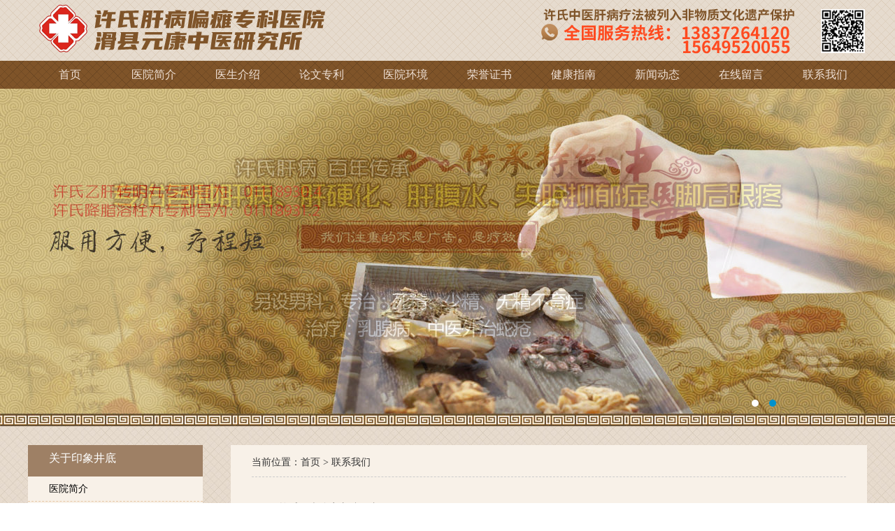

--- FILE ---
content_type: text/html; charset=utf-8
request_url: http://www.xushiyiyuan.com/about/5.html
body_size: 3087
content:
<!DOCTYPE html>
<html lang="zh-cn">
<head>
<meta charset="utf-8">
<meta http-equiv="X-UA-Compatible" content="IE=edge">
<title>联系我们-许氏肝病偏瘫专科医院</title>
<meta name="description" content="" />
<meta name="keywords" content="" />
<link rel="shortcut icon" href="#" />
<link rel="stylesheet" type="text/css" href="/tpl/templets/default/css/main.css">
<link rel="stylesheet" type="text/css" href="/tpl/templets/default/css/jquery.jslides.css">
<script type="text/javascript" src="/tpl/templets/default/js/jquery-1.8.0.min.js"></script>
<script type="text/javascript" src="/tpl/templets/default/js/jquery.jslides.js"></script>
<script type="text/javascript">
$.fn.imgscroll = function(o){
	var defaults = {
		speed: 40,
		amount: 0,
		width: 1,
		dir: "left"
	};
	o = $.extend(defaults, o);
	
	return this.each(function(){
		var _li = $("li", this);
		_li.parent().parent().css({overflow: "hidden", position: "relative"}); //div
		_li.parent().css({margin: "0", padding: "0", overflow: "hidden", position: "relative", "list-style": "none"}); //ul
		_li.css({position: "relative", overflow: "hidden"}); //li
		if(o.dir == "left") _li.css({float: "left"});
		
		var _li_size = 0;
		for(var i=0; i<_li.size(); i++)
			_li_size += o.dir == "left" ? _li.eq(i).outerWidth(true) : _li.eq(i).outerHeight(true);
		
		if(o.dir == "left") _li.parent().css({width: (_li_size*3)+"px"});
		_li.parent().empty().append(_li.clone()).append(_li.clone()).append(_li.clone());
		_li = $("li", this);

		var _li_scroll = 0;
		function goto(){
			_li_scroll += o.width;
			if(_li_scroll > _li_size)
			{
				_li_scroll = 0;
				_li.parent().css(o.dir == "left" ? { left : -_li_scroll } : { top : -_li_scroll });
				_li_scroll += o.width;
			}
				_li.parent().animate(o.dir == "left" ? { left : -_li_scroll } : { top : -_li_scroll }, o.amount);
		}
		
		var move = setInterval(function(){ goto(); }, o.speed);
		_li.parent().hover(function(){
			clearInterval(move);
		},function(){
			clearInterval(move);
			move = setInterval(function(){ goto(); }, o.speed);
		});
	});
};
</script>
<script type="text/javascript">
$(document).ready(function(){

	$(".scrollleft").imgscroll({
		speed: 40,  
		amount: 0,   
		width: 1,   
		dir: "left" 
	});
	
	$(".scrolltop").imgscroll({
		speed: 20,  
		amount: 0, 
		width: 1,  
		dir: "up"  
	});
	$(".scrolltop1").imgscroll({
		speed: 40,  
		amount: 0, 
		width: 1,  
		dir: "left"  
	});
	
});
</script>
<script>
$(function(){
	$w = $('.pic').width();
	$h = $('.pic').height();
	$w2 = $w + 5;
	$h2 = $h + 5;

	$('.pic').hover(function(){
		 $(this).stop().animate({height:$h2,width:$w2,left:"65px",top:"-10px"},200);
	},function(){
		 $(this).stop().animate({height:$h,width:$w,left:"0px",top:"0px"},200);
	});
});
function MM_swapImgRestore() { //v3.0
  var i,x,a=document.MM_sr; for(i=0;a&&i<a.length&&(x=a[i])&&x.oSrc;i++) x.src=x.oSrc;
}
function MM_preloadImages() { //v3.0
  var d=document; if(d.images){ if(!d.MM_p) d.MM_p=new Array();
    var i,j=d.MM_p.length,a=MM_preloadImages.arguments; for(i=0; i<a.length; i++)
    if (a[i].indexOf("#")!=0){ d.MM_p[j]=new Image; d.MM_p[j++].src=a[i];}}
}

function MM_swapImage() { //v3.0
  var i,j=0,x,a=MM_swapImage.arguments; document.MM_sr=new Array; for(i=0;i<(a.length-2);i+=3)
   if ((x=MM_findObj(a[i]))!=null){document.MM_sr[j++]=x; if(!x.oSrc) x.oSrc=x.src; x.src=a[i+2];}
}
function MM_findObj(n, d) { //v4.01
  var p,i,x;  if(!d) d=document; if((p=n.indexOf("?"))>0&&parent.frames.length) {
    d=parent.frames[n.substring(p+1)].document; n=n.substring(0,p);}
  if(!(x=d[n])&&d.all) x=d.all[n]; for (i=0;!x&&i<d.forms.length;i++) x=d.forms[i][n];
  for(i=0;!x&&d.layers&&i<d.layers.length;i++) x=MM_findObj(n,d.layers[i].document);
  if(!x && d.getElementById) x=d.getElementById(n); return x;
}
</script>
<script type="text/javascript" src="/tpl/templets/default/js/scroll.js"></script>
<script type="text/javascript">
$(document).ready(function(){
	$('.list_lh li:even').addClass('lieven');
})
$(function(){
	$("div.list_lh").myScroll({
		speed:50, //数值越大，速度越慢
		rowHeight:35 //li的高度
	});
});
</script>
</head>
<body>
<header>

<div class="head">
<div class="head_top">
<div class="head_top_left">
<a href="http://www.xushiyiyuan.com/" title="许氏肝病偏瘫专科医院" id="web_logo"> <img src="/data/attachment/202012/02/top.png" alt="许氏肝病偏瘫专科医院" title="许氏肝病偏瘫专科医院" /> </a></div>
<div class="head_top_right"> <img src="/tpl/templets/default/images/tel.png" title="全国服务热线：13837264120" alt="全国服务热线：13837264120" /></div>
</div>
</div>

<div style="clear:both"></div>

<div class="nav">
  <div class="nav1">
      <div class="menu">
          <ul>
             
                        <li>          <a href="http://www.xushiyiyuan.com/" class='hide'><span>首页</span></a>
                     
            </li>
                        <li>          <a href="http://www.xushiyiyuan.com/about/4.html" class='hide'><span>医院简介</span></a>
                     
            </li>
                        <li>          <a href="http://www.xushiyiyuan.com/about/8.html" class='hide'><span>医生介绍</span></a>
                     
            </li>
                        <li>          <a href="/lwzl/" class='hide'><span>论文专利</span></a>
                     
            </li>
                        <li>          <a href="/yyhj/" class='hide'><span>医院环境</span></a>
                     
            </li>
                        <li>          <a href="/ryzs/" class='hide'><span>荣誉证书</span></a>
                     
            </li>
                        <li>          <a href="/jkzn/" class='hide'><span>健康指南</span></a>
                     
            </li>
                        <li>          <a href="/news/" class='hide'><span>新闻动态</span></a>
                     
            </li>
                        <li>          <a href="/guestbook/" class='hide'><span>在线留言</span></a>
                     
            </li>
                        <li>          <a href="http://www.xushiyiyuan.com/about/5.html" class='hide'><span>联系我们</span></a>
                     
            </li>
             
          </ul>
      </div>
  </div>
</div>

<div style="clear:both"></div>

<div class="ad">
<div id="full-screen-slider">
  <ul id="slides">
    <li style="background:url('/tpl/templets/default//images/ad01.jpg') no-repeat center top"></li>
    <li style="background:url('/tpl/templets/default//images/ad02.jpg') no-repeat center top"></li>
  </ul>
</div>
</div>

<div style="clear:both"></div>
	
</header>
<div class="container">
<div class="page">
<div class="page_left"><div class="lefttitle"><a href="http://www.xushiyiyuan.com/Products/">关于印象井底</a></div>
<div class="leftlist2">
<ul>
 
<li><a href="http://www.xushiyiyuan.com/about/4.html">医院简介</a></li>
<li><a href="http://www.xushiyiyuan.com/about/8.html">医生介绍</a></li>
<li><a href="/lwzl/">论文专利</a></li>
<li><a href="/yyhj/">医院环境</a></li>
<li><a href="/ryzs/">荣誉证书</a></li>
<li><a href="http://www.xushiyiyuan.com/about/5.html">联系我们</a></li>
</ul>
</div>

<div class="lefttitle mt-10">新闻动态</div>
<div class="leftlist2">
<ul>
<li><a href="/news/35.html" title="乙肝的死对头">乙肝的死对头</li>
<li><a href="/news/34.html" title="肝病患者春日食西兰花：清热护肝有章法">肝病患者春日食西兰花：清热</li>
<li><a href="/news/33.html" title="肝炎会传染！哪些传播途径需要提防？">肝炎会传染！哪些传播途径需</li>
<li><a href="/news/32.html" title="身体出现这5种异常或许是患上了肝病">身体出现这5种异常或许是患</li>
<li><a href="/news/31.html" title="肝炎会传染吗？五种肝炎你知道几个？">肝炎会传染吗？五种肝炎你知</li>
</ul>
</div></div>
<div class="page_right">
<div class="pagetitle">当前位置：首页 > <a href='/about/5.html' class='' target='_self'>联系我们</a></div>
<div class="newsinfo"><p>
	&nbsp; &nbsp; &nbsp; &nbsp; &nbsp; 许氏肝病偏瘫专科医院
</p>
<p>
	&nbsp; &nbsp; &nbsp; &nbsp; &nbsp; 地址：河南滑县高平苗邱前许街西
</p>
<p>
	&nbsp; &nbsp; &nbsp; &nbsp; &nbsp; 电话：15649520055 13837264120 &nbsp; &nbsp; &nbsp;&nbsp;
</p>
<p>
	&nbsp; &nbsp; &nbsp; &nbsp; &nbsp; 邮编：455000
</p>
<p>
	&nbsp; &nbsp; &nbsp; &nbsp; &nbsp; Http://www.xushiyiyuan.com
</p>
<p>
	&nbsp; &nbsp; &nbsp; &nbsp; &nbsp; E-mail:xushiyiyuan@126.com
</p>
<p>
	&nbsp; &nbsp; &nbsp; &nbsp; &nbsp; 乘车路线：道口至高平公交车苗邱第一个路口下车
</p>
<p>
	<br />
</p></div>
</div> 
</div>
<div style="clear:both"></div>
</div>
<footer class="site-footer">
<div class="bottoma" >
<div class="bottom">
<span style="color:#f4cb4e;">许氏肝病偏瘫专科医院 版权所有 2017 技术支持：<a href="http://www.0372it.com/" target="_black style=" color:#f4cb4e;""="">安阳中飞网络</a></span><br />
电话：13837264120 邮 箱：xushiyiyuan@126.com 医院地址：河南滑县高平苗邱前许街西   乘车路线：道口至高平公交车苗邱第一个路口下车
</div>
</div>
</footer>

</body>
</html>

--- FILE ---
content_type: text/css
request_url: http://www.xushiyiyuan.com/tpl/templets/default/css/main.css
body_size: 3518
content:
li{ list-style:none }
body,html,h1,h2,h3,h4,h5,h6,p,em,i,form,ul,li,dl,dt,dd{padding:0;margin:0;}

a:link { color: #333; text-decoration: none; font-size:14px; }
a:visited { color: #333; text-decoration: none; }
a:hover { color: #7f5429 ; text-decoration: underline; }

body { margin:0 auto; font-size: 14px; color: #333; line-height: 200%; font-family: "Microsoft Yahei"; min-width:1200px; background:url(../images/bg.jpg);}
/*ͷ��*/
.head { margin: 0 auto; overflow: hidden; height:87px; background:url(../images/headbg.gif) no-repeat;}
.head_top { margin: 0 auto; width:1200px;}
.head_top_left { float: left; width: 600px;}
.head_top_right { float: right; width: 600px; text-align:right;}
/*����*/
.nav { margin: 0 auto; overflow: hidden; height:40px; background:url(../images/menubg.gif) no-repeat;}
.nav1 { margin: 0 auto; width:1200px;;}
/*���*/
.ad {height:490px;}
/*icon*/
.icon1 { background-color:#1aa7a2; text-align:center; height:320px; line-height:320px;}
.icon { margin:0 auto;width:1200px; z-index:9998; height:300px;}
.icon_left { float: left; }
.icon_left ul{ }
.icon_left img{ width:264px; height:264px;opacity:1; transition:opacity 0.5s,top 0.5s; -webkit-transition:opacity 0.5s,top 0.5s; -moz-transition:opacity 0.5s,top 0.5s; -ms-transition:opacity 0.5s,top 0.5s; }
.icon_left img:hover{ background-color:#e3f697;opacity:0.8; top:10px;  }
.icon_left li { float: left; width: 300px; height:264px;text-align:center;}
/*icon2*/
.icon22 { height:270px; background-color:#009a53;padding:20px 0px 20px 0px; margin:20px 0 20px 0; }
.icon2 { margin:0 auto;width:1100px; z-index:9998;}
.icon2_left { float: left; }
.icon2_left ul, .icon_left li{ margin:0px; padding:0px; list-style:none; line-height:150%; }
.icon2_left li { float: left;}
/*��Ȩ��*/
.bq1{ background:url(../images/bottombg.jpg); margin-top:40px; padding:30px 0 30px 0;}
.bq { margin-left:auto;margin-right:auto;width:1100px;overflow:hidden;}
.bq_left { float: left; width: 300px; border-right:1px solid #fff; margin-right:40px; padding-right:40px;  }
.bq_center{ float: right;width: 240px; margin-left:10px; border-right:1px solid #fff; margin-right:30px; padding-right:30px;  }
.bq_right{ float: right;width: 380px; margin-left:10px; }
/*�Ƽ�*/
.tuijian { margin: 0 auto; width:1100px; height:480px; padding-bottom:30px; border-bottom:1px dashed #999;}
.tuijian_left { float: left; width: 260px;background-color:#bbe220; height:480px; }
.tuijian_right { float: right; width: 840px;}

/*����*/
.gonggao {margin: 0 auto; width:940px;display:block; height:40px; padding:15px 20px 10px 40px;background:url(../images/ggbg.jpg) no-repeat;}
/*title*/
.title { display:block; height:50px; line-height:50px; margin-bottom:10px;}
.title a { color:#22a2d0;  }
.title a:hover { color:#bc66a6; }

.title2 { display:block; height:50px; line-height:50px; margin-bottom:10px; text-align:center; }
.title2 a { color:#fff; font-size:20px;}
.title2 a:hover { color:#ffe933; }

.title3 { display:block; height:40px; line-height:40px; margin-bottom:10px;  background-color:#49b143; padding-left:20px; }
.title3 a { color:#fff; font-size:18px;}
.title3 a:hover { color:#ffe933; }


/*111*/
.index11 { margin-top:30px;}
.index1 { margin: 0 auto; width:1200px;height:400px; }
.index1_left { float: left; width:290px;height:370px; padding-right:20px; border-right:1px solid #fff; padding-top:30px;}
.index1_center{ float: left;width:310px;height:370px; padding:0 20px; border-right:1px solid #fff; padding-top:30px;}
.index1_right{ float: left;width:500px;height:370px; padding-left:30px;}
/*bq*/
.bq11 {background:url(../images/bqbg.jpg); margin-top:50px; color:#ddd;}
.bq { margin: 0 auto; width:1200px; height:280px; padding:30px 0;}
.bq_left { float: left; width:220px;border-right:1px solid #748fa3; padding:0 20px; height:280px;}
.bq_center{ float: left;width:340px;border-right:1px solid #748fa3; padding:0 20px; height:280px;}
.bq_right{ float: left;width:420px; padding:0 20px; height:280px;}


/*��ҳ�ڶ���*/
.index2 { margin-top:-10px;}
.index2_1 { margin: 0 auto;width:1120px;background-color:#fff; padding:100px 40px 20px 40px;background:url(../images/ry.jpg) no-repeat top center;}

/*333*/
.index33 { margin:30px 0;}
.index3 { margin: 0 auto; width:1200px;height:230px;}
.index3_left { float: left; width:350px; padding-right:40px; border-right:1px solid #7f5429;}
.index3_center{ float: left;width:340px; padding:0 40px; border-right:1px solid #7f5429;}
.index3_right{ float: left;width:300px; padding-left:40px;}

/*��ҳ��Ʒ����*/
.tsSty { overflow:hidden; width: 1000px; height:180px; font-size:12px; }
.tsSty ul, .tsSty li { margin:0px; padding:0px; list-style:none; }
.tsSty ul li { width:200px; float:left; text-align:center; }
.tsSty img { width:180px; height:135px; display:block; border:1px solid #CCC; padding:3px; background-color:#fff; }
/* scrollleft */
.scrollleft{margin:0 auto; width:1160px; border-bottom:1px solid #ddd; padding:20px; background-color:#fff;}
.scrollleft li{float:left;display:inline;width:300px;text-align:center;line-height:25px}
.scrollleft img{width:296px;height:222px;}

/* scrolltop1 */
.scrolltop{width:1160px;height:700px;overflow:hidden; background-color:#fff; padding:20 0px;}
.scrolltop li{text-align:center;line-height:25px; float:left; width:285px;display:block; margin-bottom:10px; text-align:center; height:320px;background:url(../images/k.jpg) no-repeat; padding:20px 0 0 0; margin-right:5px;}
.scrolltop li:hover{background:url(../images/k2.jpg) no-repeat;}
.scrolltop li a{ color:#018fd7;}
.scrolltop ul{ border-bottom:1px solid #ddd;}
.scrolltop img{width:240px;height:240px; margin-bottom:15px;}
/* scrolltop1 */
.scrolltop1{width:1130px;height:320px;overflow:hidden;}
.scrolltop1 li{text-align:center;float:left; width:267px;display:block; margin-bottom:10px; text-align:center; height:270px; background:url(../images/cpbg1.jpg) bottom center no-repeat;margin-right:15px;}
.scrolltop1 li:hover{ background:url(../images/cpbg2.jpg) bottom center no-repeat;}
.scrolltop1 li a{font-size:16px;}
.scrolltop1 ul{}
.scrolltop1 img{width:267px;height:200px; margin-bottom:2px;}
/*�ײ�*/
.tiao1 { margin: 0 auto; width:1140px;background:url(../images/lxbg.jpg) no-repeat; padding: 100px 30px 0 30px;; margin-top:40px; height:221px;}
.tiao { margin: 0 auto; width:1200px;text-align:center; }
/*�ײ�*/
.bottoma{ text-align:center; height:90px; background:url(../images/bottombg.jpg) top center no-repeat; margin-top:20px;}
.bottom { margin:0 auto;width:1200px; text-align:center; color:#fff; font-size:14px; text-align:center; padding-top:15px;}
.bottom a {
	color:#f4cb4e;
}
/*leftlist*/
.leftlist ul {margin:0;padding:0;list-style-type:none;text-indent:0;}
.leftlist ul li {margin:0;padding:0;list-style-type:none;text-indent:0; border-bottom:dashed 1px #e7c7a5;height:40px; line-height:40px; background-color:#fff;}
.leftlist ul li:hover { background-color:#cef4cc;}
.leftlist ul li a,.leftlist ul li a:visited  { color:#000; font-size:14px;}

.leftlist2 ul {margin:0;padding:0;list-style-type:none;text-indent:0;}
.leftlist2 ul li {margin:0;padding:0;list-style-type:none;text-indent:0; border-bottom:dashed 1px #e7c7a5;height:35px; line-height:35px; padding-left:30px;background: #f8f1e8; }
.leftlist2 ul li:hover { background-color:#fff;}
.leftlist2 ul li a,.leftlist ul li a:visited  { color:#000; font-size:14px;}

/*liebiao*/
.libiao ul {margin:0;padding:0;list-style-type:none;text-indent:0;}
.libiao ul li {margin:0;padding:0;list-style-type:none;text-indent:0; border-bottom:dashed 1px #999;height:40px; line-height:40px;}
.libiao ul li:hover { background-color:#f6efe7;}

.libiao2 ul {margin:0;padding:0;list-style-type:none;text-indent:0;}
.libiao2 ul li {margin:0;padding:0;list-style-type:none;text-indent:0; border-bottom:dashed 1px #ccc;height:40px; line-height:40px;}
.libiao2 ul li:hover { background-color:#cef4cc;}

.libiao3 { height:360px;}
.libiao3 ul {margin:0;padding:0;list-style-type:none;text-indent:0;}
.libiao3 ul li {margin:0;padding:0;list-style-type:none;text-indent:0; border-bottom:dashed 1px #ccc;height:30px; line-height:30px;}
.libiao3 ul li:hover { background-color:#cef4cc;}

/*��ҳ*/
.page { margin:0 auto;width:1200px;}
.page_left { float: left; width: 250px; margin-top:20px; }
.page_right{ float: right;width: 850px; min-height:480px; margin-left:30px; padding: 10px 30px 30px 30px; margin-top:20px; background-color:#f8f1e8;}
/*��ҳ·����*/
.pagetitle { font-family: "Microsoft Yahei"; font-size: 16px; color: #f08300; height:35px; border-bottom:dashed 1px #CCC; margin-bottom:30px; }
/*��ҳ�����б�*/
.newslist ul, .newslist li { margin:0px; padding:0px; list-style:none;font-family: "Microsoft Yahei"; font-size: 12px; color:#999;  }
.newslist ul li { height:50px;border-bottom:dashed 1px #CCC; line-height:50px;}
.newslist ul li:hover { background-color:#fff;}
/*������ϸҳ*/
.newstitle { font-family: "Microsoft Yahei"; font-size: 20px; color: #b11516; border-bottom:dashed 1px #CCC; margin-bottom:20px;text-align:center; line-height:200%;}
.newsinfo { min-height:300px;font-family: "Microsoft Yahei"; }
.info { border-bottom:dashed 1px #CCC; margin-bottom:10px;font-family: "Microsoft Yahei";}
.info_left { float: left; width: 500px;}
.info_right { float: right; }
.info2 img { width:600px;}

/*��ҳ*/
.fanye { height:35px; text-align:center; margin-top:20px;font-family: "Microsoft Yahei";}
.fanye li {display: inline-block;margin: 5px;}
.fanye li a{display: block;padding:7px 10px;background:#efefef;border: 1px solid #efefef;line-height: 100%;}
.fanye li a.active{background:#714a22;color: #fff;}
/*���*/
.lefttitle { font-family: "Microsoft Yahei"; font-size: 16px; color: #fff; height:35px; background-color:#9e8065; padding:5px 10px 5px 30px;}
.lefttitle a, .lefttitle a:visited { color: #fff;font-size: 16px;  }
.lefttitle a:hover { color: #fff; }
.leftinfo { font-family: "Microsoft Yahei"; font-size: 12px; background-color:#fff; padding:10px; border:solid 1px #ccc;}
.lefttitle2 { font-family: "Microsoft Yahei"; font-size: 16px; color: #fff; height:35px; background-color:#32ca8f; padding:10px 10px 0px 30px;}
.lefttitle2 a, .lefttitle2 a:visited { color: #fff; }
.lefttitle2 a:hover { color: #fff; }
.leftinfo2 { font-family: "Microsoft Yahei"; font-size: 14px; color: #666; background-color:#dceaf6; padding:10px 10px 10px 30px; border: 1px solid #a4c8e7;}
.leftinfo2 a,.leftinfo a:visited { color: #c06e00; }
.leftinfo2 a:hover { color: #cf0105; }
/*��Ʒ�б�*/
.cplist { overflow:hidden; width: 850px; font-size:14px; font-family: "Microsoft Yahei"; }
.cplist ul, .tsSty li { float:left;  list-style:none; }
.cplist ul li {margin: 0 auto;width:270px; height:240px; float:left; text-align:center; margin-bottom:20px;  margin-right:10px; text-align:center;}
.cplist img { vertical-align: middle; }

.cplist2 { overflow:hidden; width: 850px; font-size:14px; font-family: "Microsoft Yahei"; }
.cplist2 ul, .tsSty li { float:left;  list-style:none; }
.cplist2 ul li {margin: 0 auto;width:270px; height:240px; float:left; text-align:center; margin-bottom:20px;  margin-right:10px; text-align:center;}
.cplist2 img { vertical-align: middle; }


img { border: none }
.table01 { border-top: 1px solid #ddd; border-left: 1px solid #ddd; font-size:12px; }
.table01 td{ border-bottom: 1px solid #ddd; border-right: 1px solid #ddd; height:35px;}
.table01 tr:hover { background-color:#e9f8ff;}


.table02 { border: 1px solid #d3d3d3; }
.table03 { border: 2px solid #F5F1E0; padding: 10px 30px 30px 30px; }
.font12pxgray { font-size: 12px; line-height: 175%; color: #666666; text-decoration: none; }
.font12pxbrown { font-size: 12px; line-height: 175%; color: #941f00; text-decoration: none; }
.font12pxyellow { font-size: 12px; line-height: 175%; color: #fdc528; text-decoration: none; }
.font14pxblack { font-size: 14px; line-height: 175%; color: #000000; text-decoration: none; }
.font12pxred { font-size: 12px; line-height: 175%; color: #ff0000; text-decoration: none; }
.font12pxwhite { font-size: 12px; line-height: 175%; color: #ffffff; text-decoration: none; }
.font12pxtop { font-size: 12px; line-height: 175%; color: #fff; text-decoration: none; }
a.link_red12px:link { line-height: 175%; color: #ff0000; text-decoration: none; }
a.link_red12px:visited { font-size: 12px; line-height: 175%; color: #ff0000; text-decoration: none; }
a.link_red12px:hover { font-size: 12px; line-height: 175%; color: #ff0000; text-decoration: underline; }
a.link_brown12px:link { line-height: 175%; color: #941f00; text-decoration: none; }
a.link_brown12px:visited { font-size: 12px; line-height: 175%; color: #941f00; text-decoration: none; }
a.link_brown12px:hover { font-size: 12px; line-height: 175%; color: #ff0000; text-decoration: underline; }
a.link_white12px:link { line-height: 175%; color: #fff; text-decoration: none; }
a.link_white12px:visited { font-size: 12px; line-height: 175%; color: #fff; text-decoration: none; }
a.link_white12px:hover { font-size: 12px; line-height: 175%; color: #ffff00; text-decoration: underline; }
a.link_top12px:link { line-height: 175%; color: #fff; text-decoration: none; }
a.link_top12px:visited { font-size: 12px; line-height: 175%; color: #fff; text-decoration: none; }
a.link_top12px:hover { font-size: 12px; line-height: 175%; color: #fdc528; text-decoration: underline; }

a.link_yellow16px:link { font-family: "Microsoft Yahei"; font-size: 16px; color: #fdc528; text-decoration: none; }
a.link_yellow16px:visited { font-family: "Microsoft Yahei"; font-size: 16px; color: #fdc528; text-decoration: none; }
a.link_yellow16px:hover { font-family: "Microsoft Yahei"; font-size: 16px; color: #fff; text-decoration: none; }
a.link_brown16px:link { font-family: "Microsoft Yahei"; font-size: 14px; color: #c06e00; text-decoration: none; }
a.link_brown16px:visited { font-family: "Microsoft Yahei"; font-size: 14px; color: #c06e00; text-decoration: none; }
a.link_brown16px:hover { font-family: "Microsoft Yahei"; font-size: 14px; color: #cf0105; text-decoration: none; }

a.link_blue16px:link { font-family: "Microsoft Yahei"; font-size: 16px; color: #1aa7a2; text-decoration: none; }
a.link_blue16px:visited { font-family: "Microsoft Yahei"; font-size: 16px; color: #1aa7a2; text-decoration: none; }
a.link_blue16px:hover { font-family: "Microsoft Yahei"; font-size: 16px; color: #000; text-decoration: underline; }

a.link_white16px:link { font-family: "Microsoft Yahei"; font-size: 16px; color: #fff; text-decoration: none; }
a.link_white16px:visited { font-family: "Microsoft Yahei"; font-size: 16px; color: #fff; text-decoration: none; }
a.link_white16px:hover { font-family: "Microsoft Yahei"; font-size: 16px; color: #ff0; text-decoration: underline; }

a.link_black14px:link { font-family: "Microsoft Yahei"; font-size: 16px; color: #000; text-decoration: none; }
a.link_black14px:visited { font-family: "Microsoft Yahei"; font-size: 16px; color: #000; text-decoration: none; }
a.link_black14px:hover { font-family: "Microsoft Yahei"; font-size: 16px; color: #009c19; text-decoration: underline; }

a.link_white14px:link { font-family: "Microsoft Yahei"; font-size: 14px; color: #fff; text-decoration: none; }
a.link_white14px:visited { font-family: "Microsoft Yahei"; font-size: 14px; color: #fff; text-decoration: none; }
a.link_white14px:hover { font-family: "Microsoft Yahei"; font-size: 14px; color: #fff; text-decoration: underline; }

a.link_black16px:link { font-family: "Microsoft Yahei"; font-size: 16px; color: #000; text-decoration: none; }
a.link_black16px:visited { font-family: "Microsoft Yahei"; font-size: 16px; color: #000; text-decoration: none; }
a.link_black16px:hover { font-family: "Microsoft Yahei"; font-size: 16px; color: #bc66a6; text-decoration: underline; }

a.link_green16px:link { font-family: "Microsoft Yahei"; font-size: 16px; color: #009c19; text-decoration: none; }
a.link_green16px:visited { font-family: "Microsoft Yahei"; font-size: 16px; color: #009c19; text-decoration: none; }
a.link_green16px:hover { font-family: "Microsoft Yahei"; font-size: 16px; color: #ff8800; text-decoration: underline; }

a.link_orange16px:link { font-family: "Microsoft Yahei"; font-size: 16px; color: #F60; text-decoration: none; }
a.link_orange16px:visited { font-family: "Microsoft Yahei"; font-size: 16px; color: #F60; text-decoration: none; }
a.link_orange16px:hover { font-family: "Microsoft Yahei"; font-size: 16px; color: #F60; text-decoration: underline; }


a.link_yellow14px:link { font-family: "Microsoft Yahei"; font-size: 14px; color: #FF0; text-decoration: none; }
a.link_yellow14px:visited { font-family: "Microsoft Yahei"; font-size: 14px; color: #FF0; text-decoration: none; }
a.link_yellow14px:hover { font-family: "Microsoft Yahei"; font-size: 14px; color: #FF0; text-decoration: underline; }

a.link_gray12px:link { line-height: 175%; color: #666666; text-decoration: none; }
a.link_gray12px:visited { font-size: 12px; line-height: 175%; color: #666666; text-decoration: none; }
a.link_gray12px:hover { font-size: 12px; line-height: 175%; color: #47960d; text-decoration: none; }
.font_yahei_green16 { font-family: "Microsoft Yahei"; font-size: 16px; color: #6c2b2b; }
.font_yahei_white14 { font-family: "Microsoft Yahei"; font-size: 14px; color: #fff; }
.font_yahei_white16 { font-family: "Microsoft Yahei"; font-size: 16px; color: #fff; }
.font_yahei_brown16 { font-family: "Microsoft Yahei"; font-size: 16px; color: #6c2b2b; }
.font_yahei_orange16 { font-family:  "Microsoft Yahei";font-size: 16px; color: #ff6c00; }
.font_yahei_black14 { font-family:  "Microsoft Yahei";font-size: 14px; color: #000; }
.font_yahei_orange12 { font-family: "Microsoft Yahei"; font-size: 12px; color: #ff6c00; }
.font_yahei_red20 { font-family: "Microsoft Yahei"; font-size: 20px; color: #d60508; }
#nobr li { display: inline; background: url(../images/y.png) no-repeat; margin: 0 0 0 20px; padding-left: 15px; }
#nobr2 li { height: 30px; }

.menu {margin:0 auto; width:1200px; position:absolute;z-index:9999; }
.menu ul { padding: 0; margin: 0; list-style-type: none;  }
.menu ul li { float: left; position: relative; }
.menu ul li a, .menu ul li a:visited { display: block; width:120px;text-align: center;text-decoration: none; height: 40px; font-family: "Microsoft Yahei"; font-size: 16px; line-height:40px; z-index:9999; border-right:0px dashed #937950; color:#efe0d5; }
.menu ul li ul { display: none; }
.menu ul li:hover a { color: #fff; background-color:#603d1a;}
.menu ul li:hover ul { display: block; position: absolute; top: 40px; left: 0; width: 120px; height: 40px; line-height: 30px; z-index:9999; }
.menu ul li:hover ul li a { display: block; background: #95dc91; color: #000; font-size: 14px; height: 40px; line-height: 40px; border-bottom:1px dashed #49b143; border-right:none; }
.menu ul li:hover ul li a:hover { background: #cef4cc; height: 40px; line-height: 40px; }

.form1{ background-color:#bbb; font-size:14px;font-family: "Microsoft Yahei"; padding:5px; color:#073657; border:none; }
.form2{ background-color:#ff9000; font-size:14px;font-family: "Microsoft Yahei"; padding:5px; color:#073657; border:none;}
.form2:hover{ background-color:#c57020;}


.list_lh{ height:220px; overflow:hidden;}
.list_lh li{ height:35px;}

.mt-10 {
	margin-top: 10px;
}


--- FILE ---
content_type: application/javascript
request_url: http://www.xushiyiyuan.com/tpl/templets/default/js/scroll.js
body_size: 559
content:
// JavaScript Document
(function($){
	$.fn.myScroll = function(options){
	//默认配置
	var defaults = {
		speed:50,  //滚动速度,值越大速度越慢
		rowHeight:35 //每行的高度
	};
	
	var opts = $.extend({}, defaults, options),intId = [];
	
	function marquee(obj, step){
	
		obj.find("ul").animate({
			marginTop: '-=1'
		},0,function(){
				var s = Math.abs(parseInt($(this).css("margin-top")));
				if(s >= step){
					$(this).find("li").slice(0, 1).appendTo($(this));
					$(this).css("margin-top", 0);
				}
			});
		}
		
		this.each(function(i){
			var sh = opts["rowHeight"],speed = opts["speed"],_this = $(this);
			intId[i] = setInterval(function(){
				if(_this.find("ul").height()<=_this.height()){
					clearInterval(intId[i]);
				}else{
					marquee(_this, sh);
				}
			}, speed);

			_this.hover(function(){
				clearInterval(intId[i]);
			},function(){
				intId[i] = setInterval(function(){
					if(_this.find("ul").height()<=_this.height()){
						clearInterval(intId[i]);
					}else{
						marquee(_this, sh);
					}
				}, speed);
			});
		
		});

	}

})(jQuery);